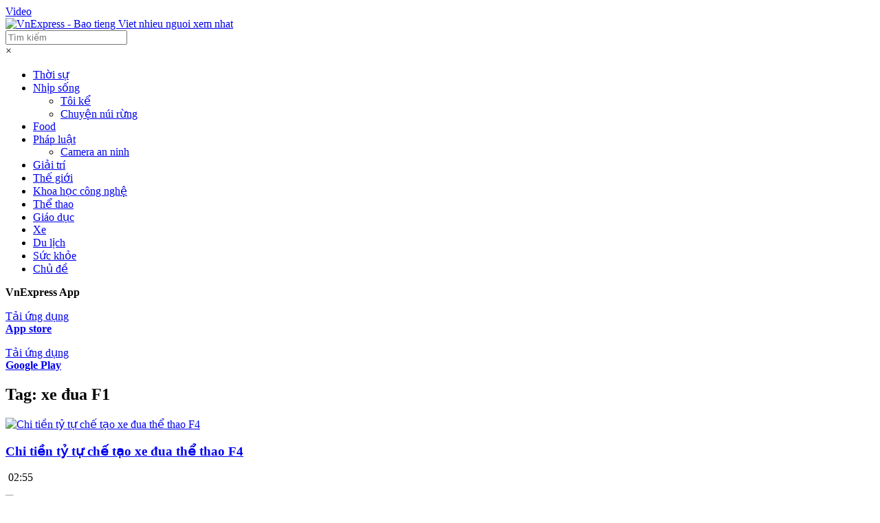

--- FILE ---
content_type: text/html; charset=utf-8
request_url: https://www.google.com/recaptcha/api2/aframe
body_size: 152
content:
<!DOCTYPE HTML><html><head><meta http-equiv="content-type" content="text/html; charset=UTF-8"></head><body><script nonce="sjHHZO7eRcxYExiMI14Fig">/** Anti-fraud and anti-abuse applications only. See google.com/recaptcha */ try{var clients={'sodar':'https://pagead2.googlesyndication.com/pagead/sodar?'};window.addEventListener("message",function(a){try{if(a.source===window.parent){var b=JSON.parse(a.data);var c=clients[b['id']];if(c){var d=document.createElement('img');d.src=c+b['params']+'&rc='+(localStorage.getItem("rc::a")?sessionStorage.getItem("rc::b"):"");window.document.body.appendChild(d);sessionStorage.setItem("rc::e",parseInt(sessionStorage.getItem("rc::e")||0)+1);localStorage.setItem("rc::h",'1769143416521');}}}catch(b){}});window.parent.postMessage("_grecaptcha_ready", "*");}catch(b){}</script></body></html>

--- FILE ---
content_type: application/javascript; charset=utf-8
request_url: https://s.eclick.vn/delivery/inventory.js
body_size: 1231
content:
'use strict';(function(){function n(a){try{if(0==p.indexOf("http")){var b=l.tt_article_id,c=l.tt_category_id;d.siteID=l.tt_site_id;d.articleID=b;d.categoryID=c;d.zoneAds=u;d.articleType=v;d.pageDetail=w;d.pageUrl=x;d.fullUrl=p;d.deviceEnv=y;d.blockAdsType=q;d.missingType="";d.version="240416";if("script"===a)d.missingType="missing_ads";else if("div_id"===a){var m=window.googTagCode&&window.googTagCode.tag||{},e=document.querySelectorAll('div[id*="sis_sticky"]');m.hasOwnProperty("sis_sticky")||(d.missingType=
"missing_sticky_code");e&&0!=e.length||(d.missingType="missing_sticky_code")}""!=d.missingType&&(b=d,c=[],c.push("article_id="+b.articleID),c.push("site_id="+b.siteID),c.push("category_id="+b.categoryID),c.push("zone_ads="+b.zoneAds),c.push("page_url="+b.pageUrl),c.push("full_url="+b.fullUrl),c.push("platform="+b.deviceEnv),c.push("block_ads_type="+b.blockAdsType),c.push("version="+b.version),c.push("missing_type="+b.missingType),c.push("r="+Math.floor(1E9*Math.random())),"script"==a||"div_id"==a)&&
((new Image(1,1)).src="https://r.eclick.vn/zone_inventory/?"+c.join("&"))}}catch(g){console.log("Cannot get missing zone! Error:",g)}}function h(a){for(var b=document.querySelectorAll("script[src]"),c=0;c<b.length;c++)if(b[c].src.includes(a))return!0;return!1}var l=function(){for(var a={},b=document.getElementsByTagName("meta"),c=0,m=b.length,e=b[c];c<m;e=b[++c]){var g=e.getAttribute("name");e=e.getAttribute("content");null!=g&&(a[g]=e)}return a}(),d={},u=parseInt(window.ZONE_ADS),w=parseInt(window.PAGE_DETAIL),
v=parseInt(window.articleType)||parseInt(window.article_type)||1,y=parseInt(window.device_env),x="https://"+window.location.hostname+window.location.pathname,p=window.location.href,q=0;window.articleAds&&1===window.articleAds&&(q=1);var f="",r=function(){if(document.getElementById("tt_end_page")||document.getElementById("page")){var a=document;a=Math.floor((window.pageYOffset||(document.documentElement||document.body.parentNode||document.body).scrollTop)/(Math.max(a.body.scrollHeight,a.documentElement.scrollHeight,
a.body.offsetHeight,a.documentElement.offsetHeight,a.body.clientHeight,a.documentElement.clientHeight)-(window.innerHeight||(document.documentElement||document.body).clientHeight))*100);if(10<a&&/loaded|complete|interactive/.test(document.readyState)&&0>f.indexOf("script")){var b=document.getElementById("supper_masthead"),c=document.getElementById("sis_masthead");b||c||window.googTagCode&&window.googTagCode.tag||h("do_pc_")||h("do_mb_")||h("ov_pc_")||h("ov_mb_")||(f+=" script",n("script"))}10<=a&&
0>f.indexOf("id")&&(f+=" id",n("div_id"));""!=f&&0<=f.indexOf("id")&&0<=f.indexOf("script")&&(a=window,b=r,a.removeEventListener?a.removeEventListener("scroll",b,!1):a.detachEvent&&a.detachEvent("onscroll",b))}},t=1,k=function(a){if(1==t){t=0;a=window;var b=r;a.addEventListener?a.addEventListener("scroll",b,!1):a.attachEvent&&a.attachEvent("onscroll",b)}};/loaded|complete/.test(document.readyState)?k():document.addEventListener?document.addEventListener("DOMContentLoaded",k,!1):document.attachEvent("onreadystatechange",
function(a){"complete"==document.readyState&&k(a)});window.setTimeout(k,1E3)})();

--- FILE ---
content_type: application/javascript; charset=utf-8
request_url: https://fundingchoicesmessages.google.com/f/AGSKWxX02mDGwimZRJISSUf9nqYdGPZc2BiCEtyWgpyC9dEsVBRyk-_D0Cw8uTs5KpjGoAM_EGWFHSKexi5Uu-9KJzgewJoES7WpkS9crq9T8Y-K6Lw4kR87ahNXTL8KMAad3Zgc-KN_y0N-QjfJhysFk2BdN4ZvcSqH47TQrWrFtRhpNpn62G8Jnl8JVLYj/_&adsafe=/300by250ad./ad/multfusion./adgallery1./adspf.
body_size: -1288
content:
window['46ff026e-81ea-4c16-adcc-a3423b217f72'] = true;